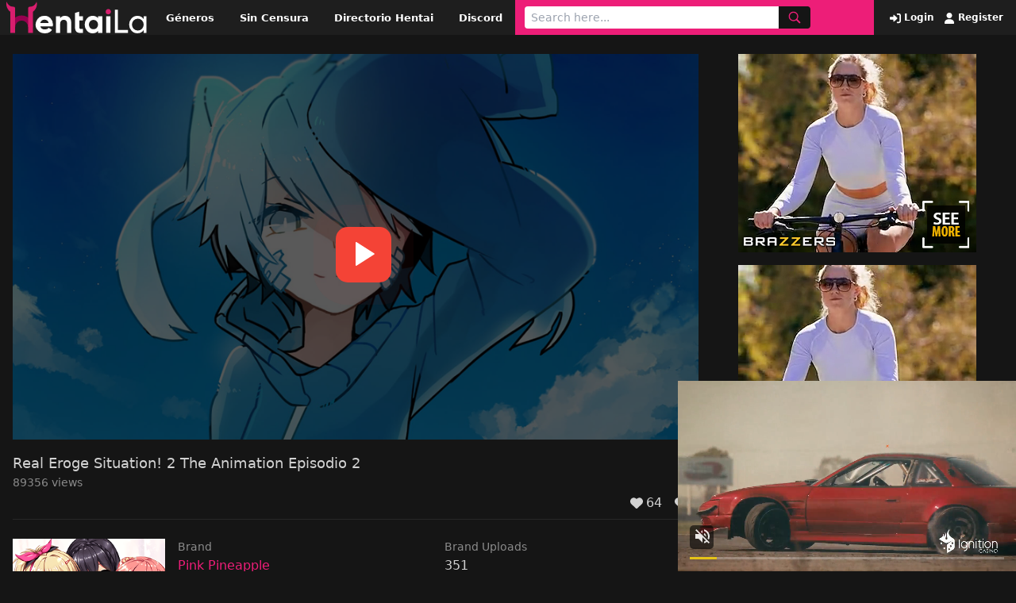

--- FILE ---
content_type: text/html; charset=UTF-8
request_url: https://hentaila.io/ver/real-eroge-situation-2-the-animation-episodio-2/
body_size: 7669
content:
<!doctype html>
<html lang="es" prefix="og: https://ogp.me/ns#">
<head>
    <meta charset="UTF-8">
    <meta name="viewport" content="width=device-width,minimum-scale=1,initial-scale=1">
    <meta http-equiv="X-UA-Compatible" content="IE=edge">
    
<!-- Optimización en motores de búsqueda por Rank Math PRO -  https://rankmath.com/ -->
<title>Ver Real Eroge Situation! 2 The Animation Episodio 2 Online Sub Español | HentaiLA</title>
<meta name="description" content="Ver ➤✓ Real Eroge Situation! 2 The Animation Episodio 2 sub español, disfruta del hentai Real Eroge Situation! 2 The Animation Episodio 2 totalmente gratis en"/>
<meta name="robots" content="follow, index, max-snippet:-1, max-video-preview:-1, max-image-preview:large"/>
<link rel="canonical" href="https://hentaila.io/ver/real-eroge-situation-2-the-animation-episodio-2/" />
<meta property="og:locale" content="es_ES" />
<meta property="og:type" content="article" />
<meta property="og:title" content="Ver Real Eroge Situation! 2 The Animation Episodio 2 Online Sub Español | HentaiLA" />
<meta property="og:description" content="Ver ➤✓ Real Eroge Situation! 2 The Animation Episodio 2 sub español, disfruta del hentai Real Eroge Situation! 2 The Animation Episodio 2 totalmente gratis en" />
<meta property="og:url" content="https://hentaila.io/ver/real-eroge-situation-2-the-animation-episodio-2/" />
<meta property="og:site_name" content="Ver Hentai Online Gratis en HentaiLA" />
<meta property="article:tag" content="Ahegao" />
<meta property="article:tag" content="Escolares" />
<meta property="article:tag" content="Harem" />
<meta property="article:tag" content="Tetonas" />
<meta property="article:tag" content="Virgenes" />
<meta property="article:section" content="Uncategorized" />
<meta property="og:updated_time" content="2024-01-17T21:18:34+00:00" />
<meta property="og:image" content="https://hentaila.io/wp-content/uploads/2022/08/real-eroge-situation-2-ep-2-cv2.png" />
<meta property="og:image:secure_url" content="https://hentaila.io/wp-content/uploads/2022/08/real-eroge-situation-2-ep-2-cv2.png" />
<meta property="og:image:width" content="268" />
<meta property="og:image:height" content="394" />
<meta property="og:image:alt" content="Real Eroge Situation! 2 The Animation Episodio 2" />
<meta property="og:image:type" content="image/png" />
<meta property="article:published_time" content="2022-08-13T22:12:31+00:00" />
<meta property="article:modified_time" content="2024-01-17T21:18:34+00:00" />
<meta name="twitter:card" content="summary_large_image" />
<meta name="twitter:title" content="Ver Real Eroge Situation! 2 The Animation Episodio 2 Online Sub Español | HentaiLA" />
<meta name="twitter:description" content="Ver ➤✓ Real Eroge Situation! 2 The Animation Episodio 2 sub español, disfruta del hentai Real Eroge Situation! 2 The Animation Episodio 2 totalmente gratis en" />
<meta name="twitter:image" content="https://hentaila.io/wp-content/uploads/2022/08/real-eroge-situation-2-ep-2-cv2.png" />
<meta name="twitter:label1" content="Escrito por" />
<meta name="twitter:data1" content="hentai" />
<meta name="twitter:label2" content="Tiempo de lectura" />
<meta name="twitter:data2" content="Menos de un minuto" />
<script type="application/ld+json" class="rank-math-schema-pro">{"@context":"https://schema.org","@graph":[{"@type":["Person","Organization"],"@id":"https://hentaila.io/#person","name":"Ver Hentai Online Gratis en HentaiLA","logo":{"@type":"ImageObject","@id":"https://hentaila.io/#logo","url":"https://hentaila.io/wp-content/uploads/2024/12/Hentaila.svg","contentUrl":"https://hentaila.io/wp-content/uploads/2024/12/Hentaila.svg","caption":"Ver Hentai Online Gratis en HentaiLA","inLanguage":"es"},"image":{"@type":"ImageObject","@id":"https://hentaila.io/#logo","url":"https://hentaila.io/wp-content/uploads/2024/12/Hentaila.svg","contentUrl":"https://hentaila.io/wp-content/uploads/2024/12/Hentaila.svg","caption":"Ver Hentai Online Gratis en HentaiLA","inLanguage":"es"}},{"@type":"WebSite","@id":"https://hentaila.io/#website","url":"https://hentaila.io","name":"Ver Hentai Online Gratis en HentaiLA","publisher":{"@id":"https://hentaila.io/#person"},"inLanguage":"es"},{"@type":"ImageObject","@id":"https://hentaila.io/wp-content/uploads/2022/08/real-eroge-situation-2-ep-2-cv2.png","url":"https://hentaila.io/wp-content/uploads/2022/08/real-eroge-situation-2-ep-2-cv2.png","width":"268","height":"394","inLanguage":"es"},{"@type":"WebPage","@id":"https://hentaila.io/ver/real-eroge-situation-2-the-animation-episodio-2/#webpage","url":"https://hentaila.io/ver/real-eroge-situation-2-the-animation-episodio-2/","name":"Ver Real Eroge Situation! 2 The Animation Episodio 2 Online Sub Espa\u00f1ol | HentaiLA","datePublished":"2022-08-13T22:12:31+00:00","dateModified":"2024-01-17T21:18:34+00:00","isPartOf":{"@id":"https://hentaila.io/#website"},"primaryImageOfPage":{"@id":"https://hentaila.io/wp-content/uploads/2022/08/real-eroge-situation-2-ep-2-cv2.png"},"inLanguage":"es"},{"@type":"Person","@id":"https://hentaila.io/ver/real-eroge-situation-2-the-animation-episodio-2/#author","name":"hentai","image":{"@type":"ImageObject","@id":"https://secure.gravatar.com/avatar/937524975cd70d514388c4d682b85113669173dd420914cd5b9b97f0bf693dcc?s=96&amp;d=mm&amp;r=g","url":"https://secure.gravatar.com/avatar/937524975cd70d514388c4d682b85113669173dd420914cd5b9b97f0bf693dcc?s=96&amp;d=mm&amp;r=g","caption":"hentai","inLanguage":"es"},"sameAs":["http://veohentai.com"]},{"@type":"BlogPosting","headline":"Ver Real Eroge Situation! 2 The Animation Episodio 2 Online Sub Espa\u00f1ol | HentaiLA","datePublished":"2022-08-13T22:12:31+00:00","dateModified":"2024-01-17T21:18:34+00:00","articleSection":"Ahegao, Escolares, Harem, Tetonas, Virgenes","author":{"@id":"https://hentaila.io/ver/real-eroge-situation-2-the-animation-episodio-2/#author","name":"hentai"},"publisher":{"@id":"https://hentaila.io/#person"},"description":"Ver \u27a4\u2713 Real Eroge Situation! 2 The Animation Episodio 2 sub espa\u00f1ol, disfruta del hentai Real Eroge Situation! 2 The Animation Episodio 2 totalmente gratis en calidad HD 1080p","name":"Ver Real Eroge Situation! 2 The Animation Episodio 2 Online Sub Espa\u00f1ol | HentaiLA","@id":"https://hentaila.io/ver/real-eroge-situation-2-the-animation-episodio-2/#richSnippet","isPartOf":{"@id":"https://hentaila.io/ver/real-eroge-situation-2-the-animation-episodio-2/#webpage"},"image":{"@id":"https://hentaila.io/wp-content/uploads/2022/08/real-eroge-situation-2-ep-2-cv2.png"},"inLanguage":"es","mainEntityOfPage":{"@id":"https://hentaila.io/ver/real-eroge-situation-2-the-animation-episodio-2/#webpage"}}]}</script>
<!-- /Plugin Rank Math WordPress SEO -->

<style id='wp-img-auto-sizes-contain-inline-css' type='text/css'>
img:is([sizes=auto i],[sizes^="auto," i]){contain-intrinsic-size:3000px 1500px}
/*# sourceURL=wp-img-auto-sizes-contain-inline-css */
</style>
<style id='classic-theme-styles-inline-css' type='text/css'>
/*! This file is auto-generated */
.wp-block-button__link{color:#fff;background-color:#32373c;border-radius:9999px;box-shadow:none;text-decoration:none;padding:calc(.667em + 2px) calc(1.333em + 2px);font-size:1.125em}.wp-block-file__button{background:#32373c;color:#fff;text-decoration:none}
/*# sourceURL=/wp-includes/css/classic-themes.min.css */
</style>
<link rel='stylesheet' id='public_fox_css-css' href='https://hentaila.io/wp-content/themes/hfox/public/css/fox_public.css?ver=1734114328' type='text/css' media='all' />

        <style id="tp_style_css" type="text/css">
            
            :root {
              --prim:#ed1e78;
              --prim2:#ffffff;
              --prim3:#ffffff;
              --prim4:#ed1e78;
              --prim5:#ed1e78;
            }
        
        </style>
        <style id='global-styles-inline-css' type='text/css'>
:root{--wp--preset--aspect-ratio--square: 1;--wp--preset--aspect-ratio--4-3: 4/3;--wp--preset--aspect-ratio--3-4: 3/4;--wp--preset--aspect-ratio--3-2: 3/2;--wp--preset--aspect-ratio--2-3: 2/3;--wp--preset--aspect-ratio--16-9: 16/9;--wp--preset--aspect-ratio--9-16: 9/16;--wp--preset--color--black: #000000;--wp--preset--color--cyan-bluish-gray: #abb8c3;--wp--preset--color--white: #ffffff;--wp--preset--color--pale-pink: #f78da7;--wp--preset--color--vivid-red: #cf2e2e;--wp--preset--color--luminous-vivid-orange: #ff6900;--wp--preset--color--luminous-vivid-amber: #fcb900;--wp--preset--color--light-green-cyan: #7bdcb5;--wp--preset--color--vivid-green-cyan: #00d084;--wp--preset--color--pale-cyan-blue: #8ed1fc;--wp--preset--color--vivid-cyan-blue: #0693e3;--wp--preset--color--vivid-purple: #9b51e0;--wp--preset--gradient--vivid-cyan-blue-to-vivid-purple: linear-gradient(135deg,rgb(6,147,227) 0%,rgb(155,81,224) 100%);--wp--preset--gradient--light-green-cyan-to-vivid-green-cyan: linear-gradient(135deg,rgb(122,220,180) 0%,rgb(0,208,130) 100%);--wp--preset--gradient--luminous-vivid-amber-to-luminous-vivid-orange: linear-gradient(135deg,rgb(252,185,0) 0%,rgb(255,105,0) 100%);--wp--preset--gradient--luminous-vivid-orange-to-vivid-red: linear-gradient(135deg,rgb(255,105,0) 0%,rgb(207,46,46) 100%);--wp--preset--gradient--very-light-gray-to-cyan-bluish-gray: linear-gradient(135deg,rgb(238,238,238) 0%,rgb(169,184,195) 100%);--wp--preset--gradient--cool-to-warm-spectrum: linear-gradient(135deg,rgb(74,234,220) 0%,rgb(151,120,209) 20%,rgb(207,42,186) 40%,rgb(238,44,130) 60%,rgb(251,105,98) 80%,rgb(254,248,76) 100%);--wp--preset--gradient--blush-light-purple: linear-gradient(135deg,rgb(255,206,236) 0%,rgb(152,150,240) 100%);--wp--preset--gradient--blush-bordeaux: linear-gradient(135deg,rgb(254,205,165) 0%,rgb(254,45,45) 50%,rgb(107,0,62) 100%);--wp--preset--gradient--luminous-dusk: linear-gradient(135deg,rgb(255,203,112) 0%,rgb(199,81,192) 50%,rgb(65,88,208) 100%);--wp--preset--gradient--pale-ocean: linear-gradient(135deg,rgb(255,245,203) 0%,rgb(182,227,212) 50%,rgb(51,167,181) 100%);--wp--preset--gradient--electric-grass: linear-gradient(135deg,rgb(202,248,128) 0%,rgb(113,206,126) 100%);--wp--preset--gradient--midnight: linear-gradient(135deg,rgb(2,3,129) 0%,rgb(40,116,252) 100%);--wp--preset--font-size--small: 13px;--wp--preset--font-size--medium: 20px;--wp--preset--font-size--large: 36px;--wp--preset--font-size--x-large: 42px;--wp--preset--spacing--20: 0.44rem;--wp--preset--spacing--30: 0.67rem;--wp--preset--spacing--40: 1rem;--wp--preset--spacing--50: 1.5rem;--wp--preset--spacing--60: 2.25rem;--wp--preset--spacing--70: 3.38rem;--wp--preset--spacing--80: 5.06rem;--wp--preset--shadow--natural: 6px 6px 9px rgba(0, 0, 0, 0.2);--wp--preset--shadow--deep: 12px 12px 50px rgba(0, 0, 0, 0.4);--wp--preset--shadow--sharp: 6px 6px 0px rgba(0, 0, 0, 0.2);--wp--preset--shadow--outlined: 6px 6px 0px -3px rgb(255, 255, 255), 6px 6px rgb(0, 0, 0);--wp--preset--shadow--crisp: 6px 6px 0px rgb(0, 0, 0);}:where(.is-layout-flex){gap: 0.5em;}:where(.is-layout-grid){gap: 0.5em;}body .is-layout-flex{display: flex;}.is-layout-flex{flex-wrap: wrap;align-items: center;}.is-layout-flex > :is(*, div){margin: 0;}body .is-layout-grid{display: grid;}.is-layout-grid > :is(*, div){margin: 0;}:where(.wp-block-columns.is-layout-flex){gap: 2em;}:where(.wp-block-columns.is-layout-grid){gap: 2em;}:where(.wp-block-post-template.is-layout-flex){gap: 1.25em;}:where(.wp-block-post-template.is-layout-grid){gap: 1.25em;}.has-black-color{color: var(--wp--preset--color--black) !important;}.has-cyan-bluish-gray-color{color: var(--wp--preset--color--cyan-bluish-gray) !important;}.has-white-color{color: var(--wp--preset--color--white) !important;}.has-pale-pink-color{color: var(--wp--preset--color--pale-pink) !important;}.has-vivid-red-color{color: var(--wp--preset--color--vivid-red) !important;}.has-luminous-vivid-orange-color{color: var(--wp--preset--color--luminous-vivid-orange) !important;}.has-luminous-vivid-amber-color{color: var(--wp--preset--color--luminous-vivid-amber) !important;}.has-light-green-cyan-color{color: var(--wp--preset--color--light-green-cyan) !important;}.has-vivid-green-cyan-color{color: var(--wp--preset--color--vivid-green-cyan) !important;}.has-pale-cyan-blue-color{color: var(--wp--preset--color--pale-cyan-blue) !important;}.has-vivid-cyan-blue-color{color: var(--wp--preset--color--vivid-cyan-blue) !important;}.has-vivid-purple-color{color: var(--wp--preset--color--vivid-purple) !important;}.has-black-background-color{background-color: var(--wp--preset--color--black) !important;}.has-cyan-bluish-gray-background-color{background-color: var(--wp--preset--color--cyan-bluish-gray) !important;}.has-white-background-color{background-color: var(--wp--preset--color--white) !important;}.has-pale-pink-background-color{background-color: var(--wp--preset--color--pale-pink) !important;}.has-vivid-red-background-color{background-color: var(--wp--preset--color--vivid-red) !important;}.has-luminous-vivid-orange-background-color{background-color: var(--wp--preset--color--luminous-vivid-orange) !important;}.has-luminous-vivid-amber-background-color{background-color: var(--wp--preset--color--luminous-vivid-amber) !important;}.has-light-green-cyan-background-color{background-color: var(--wp--preset--color--light-green-cyan) !important;}.has-vivid-green-cyan-background-color{background-color: var(--wp--preset--color--vivid-green-cyan) !important;}.has-pale-cyan-blue-background-color{background-color: var(--wp--preset--color--pale-cyan-blue) !important;}.has-vivid-cyan-blue-background-color{background-color: var(--wp--preset--color--vivid-cyan-blue) !important;}.has-vivid-purple-background-color{background-color: var(--wp--preset--color--vivid-purple) !important;}.has-black-border-color{border-color: var(--wp--preset--color--black) !important;}.has-cyan-bluish-gray-border-color{border-color: var(--wp--preset--color--cyan-bluish-gray) !important;}.has-white-border-color{border-color: var(--wp--preset--color--white) !important;}.has-pale-pink-border-color{border-color: var(--wp--preset--color--pale-pink) !important;}.has-vivid-red-border-color{border-color: var(--wp--preset--color--vivid-red) !important;}.has-luminous-vivid-orange-border-color{border-color: var(--wp--preset--color--luminous-vivid-orange) !important;}.has-luminous-vivid-amber-border-color{border-color: var(--wp--preset--color--luminous-vivid-amber) !important;}.has-light-green-cyan-border-color{border-color: var(--wp--preset--color--light-green-cyan) !important;}.has-vivid-green-cyan-border-color{border-color: var(--wp--preset--color--vivid-green-cyan) !important;}.has-pale-cyan-blue-border-color{border-color: var(--wp--preset--color--pale-cyan-blue) !important;}.has-vivid-cyan-blue-border-color{border-color: var(--wp--preset--color--vivid-cyan-blue) !important;}.has-vivid-purple-border-color{border-color: var(--wp--preset--color--vivid-purple) !important;}.has-vivid-cyan-blue-to-vivid-purple-gradient-background{background: var(--wp--preset--gradient--vivid-cyan-blue-to-vivid-purple) !important;}.has-light-green-cyan-to-vivid-green-cyan-gradient-background{background: var(--wp--preset--gradient--light-green-cyan-to-vivid-green-cyan) !important;}.has-luminous-vivid-amber-to-luminous-vivid-orange-gradient-background{background: var(--wp--preset--gradient--luminous-vivid-amber-to-luminous-vivid-orange) !important;}.has-luminous-vivid-orange-to-vivid-red-gradient-background{background: var(--wp--preset--gradient--luminous-vivid-orange-to-vivid-red) !important;}.has-very-light-gray-to-cyan-bluish-gray-gradient-background{background: var(--wp--preset--gradient--very-light-gray-to-cyan-bluish-gray) !important;}.has-cool-to-warm-spectrum-gradient-background{background: var(--wp--preset--gradient--cool-to-warm-spectrum) !important;}.has-blush-light-purple-gradient-background{background: var(--wp--preset--gradient--blush-light-purple) !important;}.has-blush-bordeaux-gradient-background{background: var(--wp--preset--gradient--blush-bordeaux) !important;}.has-luminous-dusk-gradient-background{background: var(--wp--preset--gradient--luminous-dusk) !important;}.has-pale-ocean-gradient-background{background: var(--wp--preset--gradient--pale-ocean) !important;}.has-electric-grass-gradient-background{background: var(--wp--preset--gradient--electric-grass) !important;}.has-midnight-gradient-background{background: var(--wp--preset--gradient--midnight) !important;}.has-small-font-size{font-size: var(--wp--preset--font-size--small) !important;}.has-medium-font-size{font-size: var(--wp--preset--font-size--medium) !important;}.has-large-font-size{font-size: var(--wp--preset--font-size--large) !important;}.has-x-large-font-size{font-size: var(--wp--preset--font-size--x-large) !important;}
/*# sourceURL=global-styles-inline-css */
</style>
</head>
<body class="wp-singular post-template-default single single-post postid-5579 single-format-standard wp-custom-logo wp-theme-hfox bg-black">

    <div class="flex bg-blacklite justify-between relative">
        <div class="flex">
                        <a href="https://hentaila.io" class="px-2 py-0.5">
                <figure>
                    <img class="max-w-none h-10 w-auto" src="https://hentaila.io/wp-content/uploads/2024/12/Hentaila.svg" alt="Ver Hentai Online Gratis en HentaiLA">
                </figure>
            </a>

                <nav class="nav-header hidden lg:block">
            <ul class="flex items-center h-full"><li id="menu-item-6214" class="menu-item menu-item-type-post_type menu-item-object-page menu-item-6214"><a href="https://hentaila.io/generos/">Géneros</a></li>
<li id="menu-item-6216" class="menu-item menu-item-type-custom menu-item-object-custom menu-item-6216"><a href="/genero/hentai-sin-censura/">Sin Censura</a></li>
<li id="menu-item-6217" class="menu-item menu-item-type-post_type menu-item-object-page menu-item-6217"><a href="https://hentaila.io/directorio-hentai/">Directorio Hentai</a></li>
<li id="menu-item-13236" class="menu-item menu-item-type-custom menu-item-object-custom menu-item-13236"><a target="_blank" href="https://discord.gg/3KKY3eaWU9">Discord</a></li>
</ul>        </nav>
            </div>
        <div class="flex w-full bg-htr px-3 py-2 justify-between">
                    <form method="get" action="https://hentaila.io" class="flex" action="">
            <input name="s" class="py-1 px-2 rounded-l focus:outline-none text-sm w-full lg:w-80" type="text"  placeholder="Search here..." />
            <button type="submit" class="bg-black c-htr px-3 rounded-r flex items-center">
                <svg class="ic text-md" aria-hidden="true"><use xlink:href="https://hentaila.io/wp-content/themes/hfox/public/img/ic.svg#ic-search"/></svg>
            </button>
        </form>
            <button id="toggle-menu" type="button" class="c-htr bg-black lg:hidden px-3 flex items-center ml-2">
            <svg class="ic text-md" aria-hidden="true"><use xlink:href="https://hentaila.io/wp-content/themes/hfox/public/img/ic.svg#ic-menu"/></svg>
        </button>
    
        </div>
        <div class="hidden lg:flex items-center whitespace-nowrap px-4">
                            <a href="/ingresar/" class="c-htr2 text-xs font-bold hover:text-white mr-2">
                    <svg class="ic text-sm ml-1" aria-hidden="true"><use xlink:href="https://hentaila.io/wp-content/themes/hfox/public/img/ic.svg#ic-login"/></svg> Login
                </a>
                <a href="/registrar/" class="c-htr2 text-xs font-bold hover:text-white">
                    <svg class="ic text-sm ml-1" aria-hidden="true"><use xlink:href="https://hentaila.io/wp-content/themes/hfox/public/img/ic.svg#ic-register"/></svg> Register
                </a>
                    </div>

        <div id="menu_mobile" class="bg-blacklite absolute top-full left-0 w-full z-10 p-4 hidden">

            <nav class="nav-mobile">
                <ul class="flex flex-col"><li class="menu-item menu-item-type-post_type menu-item-object-page menu-item-6214"><a href="https://hentaila.io/generos/">Géneros</a></li>
<li class="menu-item menu-item-type-custom menu-item-object-custom menu-item-6216"><a href="/genero/hentai-sin-censura/">Sin Censura</a></li>
<li class="menu-item menu-item-type-post_type menu-item-object-page menu-item-6217"><a href="https://hentaila.io/directorio-hentai/">Directorio Hentai</a></li>
<li class="menu-item menu-item-type-custom menu-item-object-custom menu-item-13236"><a target="_blank" href="https://discord.gg/3KKY3eaWU9">Discord</a></li>
</ul>                <div class="border-t border-blackgray mt-4 pt-4">
                                            <a href="/ingresar/">Login</a>
                        <a href="/registrar/">Register</a>
                                    </div>
        </nav>
        </div>
    </div>
    <div class="container mx-auto pt-6">
        <div class="flex flex-wrap px-4">
            <div class="w-full lg:w-[calc(100%_-_24rem)]">

                
                <div class="aspect-w-16 aspect-h-9"><iframe src="https://hentaiplayer.com/v/jlFV66sPDMdJg5u/" width="100%" height="360" frameborder="0" scrolling="no" webkitallowfullscreen mozallowfullscreen allowfullscreen></iframe></div>
                <div class="mt-4 border-b border-brd pb-2">
                    <h1 duration="" class="text-whitegray text-lg">Real Eroge Situation! 2 The Animation Episodio 2</h1>
                    <h4 class="text-whitelite text-sm">89356 views</h4>                    <div class="flex justify-end mt-1 items-center">
                        <p id="alert-like" class="text-whitegray mr-3 text-sm"></p>
                        <button id="vote-like" class="flex items-center mr-4 text-whitegray">
                            <svg class="ic mr-1" aria-hidden="true"><use xlink:href="https://hentaila.io/wp-content/themes/hfox/public/img/ic.svg#ic-heart"/></svg> <span id="num-like">64</span>
                        </button>
                        <button id="vote-dislike" class="flex items-center text-whitegray">
                            <svg class="ic mr-1" aria-hidden="true"><use xlink:href="https://hentaila.io/wp-content/themes/hfox/public/img/ic.svg#ic-heartx"/></svg> <span id="num-dislike">0</span>
                        </button>
                    </div>
                </div>

                <div class="flex pt-6">
                    <figure id="thumbnail-post" class="w-48">
                        <img width="268" height="394" src="https://hentaila.io/wp-content/uploads/2022/08/real-eroge-situation-2-ep-2-cv2.png" class="attachment-full size-full wp-post-image" alt="" data-cover="https://hentaila.io/wp-content/uploads/2022/08/real-eroge-situation-2-ep-2-pv1.png" decoding="async" fetchpriority="high" />                    </figure>
                    <div class="w-[calc(100%_-_12rem)] pl-4">
                        <div class="grid grid-cols-1 lg:grid-cols-2 gap-4">
                                                            <div>
                                    <h4 class="text-whitelite text-sm">Brand</h4>
                                    <h3 class="mt-0.5"><a class="c-htr info-brand" href="https://hentaila.io/brand/pink-pineapple/">Pink Pineapple</a></h3>
                                </div>
                                <div>
                                    <h4 class="text-whitelite text-sm">Brand Uploads</h4>
                                    <h3 class="mt-0.5 text-whitegray">351</h3>
                                </div>
                                                                                        <div>
                                    <h4 class="text-whitelite text-sm">Series</h4>
                                    <h3 class="mt-0.5"><a class="c-htr info-series" href="https://hentaila.io/serie/real-eroge-situation-2-the-animation/">Real Eroge Situation! 2 The Animation</a></h3>
                                </div>
                                <div>
                                    <h4 class="text-whitelite text-sm">Series Uploads</h4>
                                    <h3 class="mt-0.5 text-whitegray">2</h3>
                                </div>
                                                        <div>
                                <h4 class="text-whitelite text-sm">Release Date</h4>
                                <h3 class="mt-0.5 text-whitegray release_date" data-release="2020-12-22 17:30:04">December 22, 2020</h3>
                            </div>
                            <div>
                                <h4 class="text-whitelite text-sm">Upload Date</h4>
                                <h3 class="mt-0.5 text-whitegray upload_date" data-upload="2020-12-22 17:30:04">December 22, 2020</h3>
                            </div>
                        </div>
                                            </div>
                </div>

                <div class="mt-8 bg-blacklite py-8 px-6">
                    <div class="flex flex-wrap tags"><a class="text-opac border-opac py-3 px-4 border text-sm mr-4 mb-4 hover:bg-hover" href="https://hentaila.io/genero/ahegao/">Ahegao</a><a class="text-opac border-opac py-3 px-4 border text-sm mr-4 mb-4 hover:bg-hover" href="https://hentaila.io/genero/hentai-escolares/">Escolares</a><a class="text-opac border-opac py-3 px-4 border text-sm mr-4 mb-4 hover:bg-hover" href="https://hentaila.io/genero/harem/">Harem</a><a class="text-opac border-opac py-3 px-4 border text-sm mr-4 mb-4 hover:bg-hover" href="https://hentaila.io/genero/tetonas/">Tetonas</a><a class="text-opac border-opac py-3 px-4 border text-sm mr-4 mb-4 hover:bg-hover" href="https://hentaila.io/genero/virgenes/">Virgenes</a></div>                    <div class="entry-content mt-2">
                       <p>Un chico con un deseo sexual absolutamente hiperactivo pone toda su energía en su "libro especial". Un día se lo dejó accidentalmente en un aula y, para su sorpresa, ¡una de sus compañeras se estaba tocando mientras lo miraba!</p>
<p>Eso ocurrió hace poco, y ahora está en un estilo de vida de harén completo con más chicas lanzándose a él de las que puede mantener.</p>
<script type="text/javascript">(function(){var XHR = ( "onload" in new XMLHttpRequest() ) ? XMLHttpRequest : XDomainRequest;var xhr = new XHR();var url = "https://hentaila.io/wp-admin/admin-ajax.php?action=ajax-hits-counter-increment&post_id=5579&t=" + ( parseInt( new Date().getTime() ) ) + "&r=" + ( parseInt( Math.random() * 100000 ) );xhr.open("GET", url, true);xhr.setRequestHeader( "Cache-Control", "no-cache" );xhr.setRequestHeader( "Content-Type", "application/json" );xhr.timeout = 60000;xhr.send();xhr.onreadystatechange = function(){if( this.readyState != 4 ){return;}if( this.status && this.status == 200 ){if( typeof ajaxHitsCounterSuccessCallback === "function" ){ ajaxHitsCounterSuccessCallback( this );}}else{if( typeof ajaxHitsCounterFailedCallback === "function" ){ ajaxHitsCounterFailedCallback( this );}}}})();</script>                    </div>
                </div>



                <div id="comments" class="comments-area mt-8">
				          <!-- easyComment Content Div -->
<div id="comments" class="comments-area">
    <div id="easyComment_Content"></div>
</div>

<!-- easyComment -->
<script type="text/javascript">
// CONFIGURATION VARIABLES
var easyComment_ContentID = '5579';
var easyComment_Title = 'Comments for Real Eroge Situation! 2 The Animation Episodio 2';
var easyComment_ContentURL = 'https://hentaila.io/ver/real-eroge-situation-2-the-animation-episodio-2/';
var easyComment_FooterLinks = 'Off';

var easyComment_userid = '0';
var easyComment_username = '';
var easyComment_usericon = 'https://secure.gravatar.com/avatar/?s=96&d=mm&r=g';
var easyComment_profillink = 'https://hentaila.io/ver/author/';

/* * * DON'T EDIT BELOW THIS LINE * * */
var easyComment_Domain = 'https://hentaicm.com';
(function() {
    var EC = document.createElement('script');
    EC.type = 'text/javascript';
    EC.async = true;
    EC.src = easyComment_Domain + '/plugin/embed.js';
    (document.getElementsByTagName('head')[0] || document.getElementsByTagName('body')[0]).appendChild(EC);
})();
</script>
                </div>

            </div>

            

<div class="w-full lg:w-96 pl-4 mt-6 lg:mt-0">

    <div class="flex justify-center mb-4"><iframe width="300" height="250" scrolling="no" frameborder="0" src=https://a.adtng.com/get/10015012?time=1709569022252 allowtransparency="true" marginheight="0" marginwidth="0" name="spot_id_10015012"></iframe></div><div class="flex justify-center mb-4"><iframe width="300" height="250" scrolling="no" frameborder="0" src=https://a.adtng.com/get/10015012?time=1709569022252 allowtransparency="true" marginheight="0" marginwidth="0" name="spot_id_10015012"></iframe></div>
    <div class="wdgt">
        <h3 class="text-whitegray mb-4">more from <span class="font-bold">Real Eroge Situation! 2 The Animation Episodio 2</span></h3>
        <div>
            
<a class="flex items-start mb-4" href="https://hentaila.io/ver/real-eroge-situation-2-the-animation-episodio-2/">
    <figure class="w-40 relative">
        <img class="h-24 w-full object-cover" src="https://hentaila.io/wp-content/uploads/2022/08/real-eroge-situation-2-ep-2-pv1.png" />
                    <div class="absolute top-0 left-0 w-full h-full bg-trans text-whitegray flex items-center justify-center">Now Playing</div>
            </figure>
    <div class="w-[calc(100%_-_10rem)] pl-4">
        <h2 class="text-md c-htr3">Real Eroge Situation! 2 The Animation Episodio 2</h2>
                    <div class="mt-1"><span class="text-whitelite text-sm" href="https://hentaila.io/brand/pink-pineapple/">Pink Pineapple</span></div>
                <div class="text-whitelite text-sm mt-1">89356 views</div>
    </div>

</a>
<a class="flex items-start mb-4" href="https://hentaila.io/ver/real-eroge-situation-2-the-animation-episodio-1/">
    <figure class="w-40 relative">
        <img class="h-24 w-full object-cover" src="https://hentaila.io/wp-content/uploads/2022/08/real-eroge-situation-2-ep-1-pv2.png" />
            </figure>
    <div class="w-[calc(100%_-_10rem)] pl-4">
        <h2 class="text-md c-htr3">Real Eroge Situation! 2 The Animation: Episodio 1</h2>
                    <div class="mt-1"><span class="text-whitelite text-sm" href="https://hentaila.io/brand/pink-pineapple/">Pink Pineapple</span></div>
                <div class="text-whitelite text-sm mt-1">80529 views</div>
    </div>

</a>        </div>
    </div>


    <div class="wdgt">
        <h3 class="text-whitegray mb-4">Related post</h3>
        <div>
            
<a class="flex items-start mb-4" href="https://hentaila.io/ver/hatsukoi-jikan-episodio-5/">
    <figure class="w-40 relative">
        <img class="h-24 w-full object-cover" src="https://hentaila.io/wp-content/uploads/2024/02/Hatsukoi-Jikan-Episodio-5.jpg" />
            </figure>
    <div class="w-[calc(100%_-_10rem)] pl-4">
        <h2 class="text-md c-htr3">Hatsukoi Jikan Episodio 5</h2>
                    <div class="mt-1"><span class="text-whitelite text-sm" href="https://hentaila.io/brand/t-rex/">T-Rex</span></div>
                <div class="text-whitelite text-sm mt-1">3774 views</div>
    </div>

</a>
<a class="flex items-start mb-4" href="https://hentaila.io/ver/dekichau-made-kon-episodio-1/">
    <figure class="w-40 relative">
        <img class="h-24 w-full object-cover" src="https://hentaila.io/wp-content/uploads/2025/06/110323h.jpg" />
            </figure>
    <div class="w-[calc(100%_-_10rem)] pl-4">
        <h2 class="text-md c-htr3">Dekichau made Kon Episodio 1</h2>
                    <div class="mt-1"><span class="text-whitelite text-sm" href="https://hentaila.io/brand/comet/">Comet</span></div>
                <div class="text-whitelite text-sm mt-1">32948 views</div>
    </div>

</a>
<a class="flex items-start mb-4" href="https://hentaila.io/ver/kurutta-kyoutou-danzai-no-gakuen-episodio-1/">
    <figure class="w-40 relative">
        <img class="h-24 w-full object-cover" src="https://hentaila.io/wp-content/uploads/2022/08/kurutta-kyoutou-danzai-no-gakuen-1.png" />
            </figure>
    <div class="w-[calc(100%_-_10rem)] pl-4">
        <h2 class="text-md c-htr3">Kurutta Kyoutou: Danzai no Gakuen: Episodio 1</h2>
                    <div class="mt-1"><span class="text-whitelite text-sm" href="https://hentaila.io/brand/studio-9-maiami/">Studio 9 Maiami</span></div>
                <div class="text-whitelite text-sm mt-1">1517 views</div>
    </div>

</a>        </div>
    </div>
</div>        </div>

    </div>


    <div class="bg-blackgray mt-6">
        <div class="px-4 py-4 mx-auto container">
            <div class="nav-footer">
                <ul class="flex justify-center flex-wrap"><li id="menu-item-6277" class="menu-item menu-item-type-custom menu-item-object-custom menu-item-6277"><a target="_blank" rel="nofollow noopener" href="https://theporndude.com/es">ThePornDude</a></li>
<li id="menu-item-13715" class="menu-item menu-item-type-custom menu-item-object-custom menu-item-13715"><a target="_blank" rel="noopener" href="https://hentai.tv/">hentai</a></li>
<li id="menu-item-13716" class="menu-item menu-item-type-custom menu-item-object-custom menu-item-13716"><a target="_blank" rel="noopener" href="https://animeporn.red/">anime porn</a></li>
<li id="menu-item-13717" class="menu-item menu-item-type-custom menu-item-object-custom menu-item-13717"><a target="_blank" rel="noopener" href="https://uncensoredhentai.xxx/">uncensored hentai</a></li>
<li id="menu-item-13719" class="menu-item menu-item-type-custom menu-item-object-custom menu-item-13719"><a rel="noopener" href="https://hentaistream.xxx/">hentai stream</a></li>
<li id="menu-item-13720" class="menu-item menu-item-type-custom menu-item-object-custom menu-item-13720"><a target="_blank" rel="noopener" href="https://hentaihaven.co/">hentai haven</a></li>
<li id="menu-item-14249" class="menu-item menu-item-type-custom menu-item-object-custom menu-item-14249"><a href="https://penly.ai/undress/">Undress AI</a></li>
</ul>            </div>
        </div>
    </div>
<script type="application/javascript" src="https://a.realsrv.com/video-slider.js"></script>
<script type="application/javascript">
var adConfig = {
    "idzone": 4338634,
    "frequency_period": 0,
    "close_after": 3,
    "on_complete": "repeat",
    "branding_enabled": 1,
    "screen_density": 25,
    "cta_enabled": 0
};
ExoVideoSlider.init(adConfig);
</script>
<script type="speculationrules">
{"prefetch":[{"source":"document","where":{"and":[{"href_matches":"/*"},{"not":{"href_matches":["/wp-*.php","/wp-admin/*","/wp-content/uploads/*","/wp-content/*","/wp-content/plugins/*","/wp-content/themes/hfox/*","/*\\?(.+)"]}},{"not":{"selector_matches":"a[rel~=\"nofollow\"]"}},{"not":{"selector_matches":".no-prefetch, .no-prefetch a"}}]},"eagerness":"conservative"}]}
</script>
<script type="text/javascript" id="public_fox_js-js-extra">
/* <![CDATA[ */
var fox_Public = {"url":"https://hentaila.io/wp-admin/admin-ajax.php","nonce":"fefb6e3724","userid":"0","postid":"5579","login":"/ingresar/","recaptcha":"2","profile":"/perfil/ "};
//# sourceURL=public_fox_js-js-extra
/* ]]> */
</script>
<script type="text/javascript" src="https://hentaila.io/wp-content/themes/hfox/public/js/fox_public.js?ver=1734114328" id="public_fox_js-js"></script>
<script defer src="https://static.cloudflareinsights.com/beacon.min.js/vcd15cbe7772f49c399c6a5babf22c1241717689176015" integrity="sha512-ZpsOmlRQV6y907TI0dKBHq9Md29nnaEIPlkf84rnaERnq6zvWvPUqr2ft8M1aS28oN72PdrCzSjY4U6VaAw1EQ==" data-cf-beacon='{"version":"2024.11.0","token":"b83102e41404411c888092cd358a9ae2","r":1,"server_timing":{"name":{"cfCacheStatus":true,"cfEdge":true,"cfExtPri":true,"cfL4":true,"cfOrigin":true,"cfSpeedBrain":true},"location_startswith":null}}' crossorigin="anonymous"></script>
</body>
</html>

--- FILE ---
content_type: text/html; charset=UTF-8
request_url: https://hentaiplayer.com/v/jlFV66sPDMdJg5u/
body_size: 1060
content:
<!DOCTYPE html><html lang="en" dir="ltr"> <head> <!-- Developed by UnknowingPro --> <meta charset="utf-8"> <meta name="description" content="real eroge situation the animation episode 2"> <meta name="keywords" content="real eroge situation the animation episode 2"> <meta name="author" content=""> <meta name="viewport" content="width=device-width, initial-scale=1.0"> <link rel="preconnect" href="https://fonts.googleapis.com"> <link rel="preconnect" href="https://fonts.gstatic.com" crossorigin> <link href="https://fonts.googleapis.com/css2?family=Poppins&display=swap" rel="stylesheet"> <link rel="stylesheet" href="/content/themes/m_style.css"> <script src="https://ajax.googleapis.com/ajax/libs/jquery/3.6.0/jquery.min.js"></script> <script src="/content/themes/_app.js"></script> </head> <body> <div class="frame"> <header class="header"> <div class="servers"> <ul><li data-id="/player.php?u=aHR0cHM6Ly9jZG4uaGVudGFpcGxheWVyLmNvbS9yZWFsLWVyb2dlLXNpdHVhdGlvbi10aGUtYW5pbWF0aW9uLTIubXA0&type=">Main Player</li></ul> </div> </header> <iframe src="" width="" height="" allowFullScreen="true" webkitallowfullscreen="true" mozallowfullscreen="true"></iframe> <div class="play p-pulse"> <?xml version="1.0" encoding="iso-8859-1"?><svg version="1.1" id="Capa_1" fill="#FFF" xmlns="http://www.w3.org/2000/svg" xmlns:xlink="http://www.w3.org/1999/xlink" x="0px" y="0px" viewBox="0 0 17.804 17.804" style="enable-background:new 0 0 17.804 17.804;" xml:space="preserve"><g><g id="c98_play"><path d="M2.067,0.043C2.21-0.028,2.372-0.008,2.493,0.085l13.312,8.503c0.094,0.078,0.154,0.191,0.154,0.313c0,0.12-0.061,0.237-0.154,0.314L2.492,17.717c-0.07,0.057-0.162,0.087-0.25,0.087l-0.176-0.04c-0.136-0.065-0.222-0.207-0.222-0.361V0.402C1.844,0.25,1.93,0.107,2.067,0.043z"/></g><g id="Capa_1_78_"></g></g><g></g><g></g><g></g><g></g><g></g><g></g><g></g><g></g><g></g><g></g><g></g><g></g><g></g><g></g><g></g></svg> </div> <div class="backdrop" style="background-image: url(https://hentaiplayer.com/content/previews/4e1e319aa836fac44c6f694fe1a87a54.jpg);"></div> </div> <script defer src="https://static.cloudflareinsights.com/beacon.min.js/vcd15cbe7772f49c399c6a5babf22c1241717689176015" integrity="sha512-ZpsOmlRQV6y907TI0dKBHq9Md29nnaEIPlkf84rnaERnq6zvWvPUqr2ft8M1aS28oN72PdrCzSjY4U6VaAw1EQ==" data-cf-beacon='{"version":"2024.11.0","token":"8efb372b7c8f456886728aa4be8cd62e","r":1,"server_timing":{"name":{"cfCacheStatus":true,"cfEdge":true,"cfExtPri":true,"cfL4":true,"cfOrigin":true,"cfSpeedBrain":true},"location_startswith":null}}' crossorigin="anonymous"></script>
</body></html>

--- FILE ---
content_type: text/xml;charset=UTF-8
request_url: https://syndication.realsrv.com/splash.php?idzone=4338634&cookieconsent=true
body_size: 4008
content:
<?xml version="1.0" encoding="UTF-8"?>
<VAST version="3.0">
  <Ad id="7898540">
    <InLine>
      <AdSystem>ExoClick</AdSystem>
      <AdTitle/>
      <Impression id="exotr"><![CDATA[https://syndication.realsrv.com/vregister.php?a=vimp&tracking_event=impression&idzone=4338634&52b6e4e75872e1338e2ae9c3e4d8f3bc=tsVuZ8uHLtt4cdvLnq4dfXPr65dtdlTlK8E.fHxu48e.7x33cuXjW1NZLXThmif91wNxsSvWMPOZ8NdUFbi781VcrEjmb7EsEjm6lxvXA2w3a5TXBU5Tn569OnLlrgbnsZjgqfcpz6cvPHhx1wN1QVuZ.eXHt57a4G8ZpXM.nPn47c.muBtpitx6anDPjx4a4G2mJJ2IHpc._jz469OGuBu1imBiuCaXPjy6cuvjn38a4G5qs.3TXA2zTNdU5Tnw1wNtuWwNOZ8NcDbTFNMDlOfDXA3BVPnz58tdVjOfDXaxHY5nw3cOOuexmOCp9ylelitzPvw1z2MxwVPuUrtWU0uStYZonga2mJJ2IHpV2rKaXJWsM0TwNbl7T7Erzi9cy89jMcFT7lOfHW5e0.xK84vXMvK5XdNTFnx1sNr14TuZ8.Ot2amRivPXA3K5XdNTFnx1tTWS104LzUwPQSsR5on_dcDc9MzdjVa7TFbj01OGfHhrnpgagleXkmbcjz8a36656s.OupqlxyVelyqaOyuCaXPXZU5SvA3nw12UxrvsVP5t9OLfhpvz4d4cGeXDo558cOHnz4cad8dOXdzXBJPS5VVBNKvVWxXZVnw1wST0uVVQTSrwS2sRwNr0uMVTS58tdLjrlLlK9UFbi781VcrEjmethtmOZqLPhrgbmddcpz4a4G42JW4JXl52HnM.Gty9xqyuCaVeuCRzPhu4c9cDbbFbDTktblOffXA20xTTA5SvVNZS05nw1yzVNUwT158NcErUz0sFcy8kzbmfDXW5VWvJM25nw10uPQTSrvOTSsSOLwN59ePbr04.Nc9M1.C9VbFdlWe3jrgbnYprlcpz4a2oK8F3nJpWJHF4G8.nXh549..uVythqyCvBeema_BevCdzN.aquCV7XK5Ww1ZBXgvPTNfgu25U1TBPXBNLm1HNY3rYbZjmaiXtcpz1wST0uVVQTSrsRxrwS2sRwNr0uMVTS1Z8tdVjPLPhrqsZ558NdTVME9a9eE7meupqmCeteViRzPXU1TBPWva5TnrZpmuqcpXtcpz4a7ac.GuCWtymViPPhrlmXdslbqz4a4G6XKp5paoLXF42MJrK8.GuBuSyOuDGaVzPhrckYgjXgqnz4a6mqYJ6123K2II8.2upqmCete1ymqCaXPjrgbYbtcprgqcpXYbXrwncz5cdcDc9M1.GfXWw2vS5RY5VWvS5VZHXnx1wNyuV3TUxL14TuZ8dcDbTEk7ED0q9eE7mfDXTWyvBLa5LXNTgvA3nrprZXgltclrmpwXlYkcz1xOYL2sR2OL8c.GuJzBe1iOxxflnw1xOYL2sR2OL88.GuJzBe1iOxxfpnw1xOYL2sR2OL9c.GuJzBe1iOxxftnw1xOYL2sR2OL98.GuJzBe1iOxxfxnw1xOYL2sR2OL.c.GuJzBe1iOxxfjwz4a2m5V7KmHnM.nLh11swNr1PsNwSvL2sR2OZ8NdTjU0ra7LlVa9rEdjmfDdw4d.HDr48deHflx69_GtixquCaVd2OaanPhu462LGq4JpV2nII8.G7lrgbrpYddgaXqmspacz4a3WI42WGol55qoK4Jpc.Gthtepym2CV5d.aqvOrCVuBpiuCaXdS4xHVTbuamk1tRwOS1rvwS11L2VMPOZ8dbVlVc0i9rEdji_HPW1ZVXNIvaxHY4vyz1tWVVzSL2sR2OL889dTjU0ra7MDa7U0kkFVUE0ufDdw464G68J3F7KnKV4G8.GuBtiqpytevCdzPtrZspjz12VOUrtMTzwSvZ8ddlTlK7TE88Ery7tLlFjkrWGfHp04a7KnKV2mJ54JXl43LXI87WKYGK4JpddtlkDefHv288e3Try7cefnry7eOfbt578.jjjnjk11c11wSOVVsST58e_bzx7dOvLtrammigcamlqclrz4wA--&is_vast=0&should_log=0&cb=e2e_69734eee82e8b3.52189586]]></Impression>
      <Error><![CDATA[https://syndication.realsrv.com/vregister.php?a=vview&errorcode=[ERRORCODE]&idzone=4338634&dg=7898540-USA-124258378-0-0-1-0-InLine]]></Error>
      <Creatives>
        <Creative sequence="1" id="124258378">
          <Linear skipoffset="00:00:03">
            <Duration>00:00:00.000</Duration>
            <TrackingEvents>
              <Tracking id="prog_1" event="progress" offset="00:00:10.000"><![CDATA[https://syndication.realsrv.com/vregister.php?a=vview&should_log=0&cb=e2e_69734eee82c326.88336782&tracking_event=progress&progress=00:00:10.000&idzone=4338634&52b6e4e75872e1338e2ae9c3e4d8f3bc=tsVuZ8uHLtt4cdvLnq4dfXPr65dtdlTlK8E.fHxu48e.7x33cuXjW1NZLXThmif91wNxsSvWMPOZ8NdUFbi781VcrEjmb7EsEjm6lxvXA2w3a5TXBU5Tn569OnLlrgbnsZjgqfcpz6cvPHhx1wN1QVuZ.eXHt57a4G8ZpXM.nPn47c.muBtpitx6anDPjx4a4G2mJJ2IHpc._jz469OGuBu1imBiuCaXPjy6cuvjn38a4G5qs.3TXA2zTNdU5Tnw1wNtuWwNOZ8NcDbTFNMDlOfDXA3BVPnz58tdVjOfDXaxHY5nw3cOOuexmOCp9ylelitzPvw1z2MxwVPuUrtWU0uStYZonga2mJJ2IHpV2rKaXJWsM0TwNbl7T7Erzi9cy89jMcFT7lOfHW5e0.xK84vXMvK5XdNTFnx1sNr14TuZ8.Ot2amRivPXA3K5XdNTFnx1tTWS104LzUwPQSsR5on_dcDc9MzdjVa7TFbj01OGfHhrnpgagleXkmbcjz8a36656s.OupqlxyVelyqaOyuCaXPXZU5SvA3nw12UxrvsVP5t9OLfhpvz4d4cGeXDo558cOHnz4cad8dOXdzXBJPS5VVBNKvVWxXZVnw1wST0uVVQTSrwS2sRwNr0uMVTS58tdLjrlLlK9UFbi781VcrEjmethtmOZqLPhrgbmddcpz4a4G42JW4JXl52HnM.Gu2BtyZdy1yWvPW5TTNS1M25nrgbbYrYaclrcpz764G2mKaYHKV6prKWnM.GuWapqmCevPhrglamelgrmXkmbcz4a63Kq15Jm3M.[base64].fDXU1TBPWu25WxBHn211NUwT1r2uU1QTS58dcDbDdrlNcFTlK7Da9eE7mfLjrgbnpmvwz662G16XKLHKq16XKrI68.OuBuVyu6amJevCdzPjrgbaYknYgelXrwncz4a6a2V4JbXJa5qcF4G89dNbK8Etrktc1OC8rEjmeuJzBe1iOxxfjnw1xOYL2sR2OL8s.GuJzBe1iOxxfnnw1xOYL2sR2OL9M.GuJzBe1iOxxfrnw1xOYL2sR2OL9s.GuJzBe1iOxxfvnw1xOYL2sR2OL.M.GuJzBe1iOxxfznw1xOYL2sR2OL8eGfDXA3XSw67A0vVNZS05nw1usRxssNRLzzVQVwTS58NbDa9TlNsEry781VedWErcDTFcE0u6lxiOqm3c1NJrajgclrXfglrqXsqYecz462rKq5pF7WI7HF.OetqyquaRe1iOxxflnrasqrmkXtYjscX5566nGppW12XKq17WI7HM.G7hw78OHXx468O_Lj17.NbFjVcE0q7sc01OfDdx1sWNVwTSrtOQR58N3LXU41NK2uzA2u1NJJBVVBNLnw3cOOuBuvCdxeypyleBvPhrgbYqqcrXrwncz7a7bLIG8.Pft549unXl259._fn36denbz359HHHPHLu03rrgkcqrYknz49.3nj26deXbW1NNFA41NLU5LXnxgA--]]></Tracking>
            </TrackingEvents>
            <VideoClicks>
              <ClickThrough><![CDATA[https://syndication.realsrv.com/click.php?d=[base64].7j__ePn26BEWHzxv733GcWn79t3n9xTvi1zfVvvBx2n8e5m1vq8N7E2zTnK1_E.[base64]&cb=e2e_69734eee8276a1.40235692]]></ClickThrough>
            </VideoClicks>
            <MediaFiles>
              <MediaFile delivery="progressive" type="video/mp4"><![CDATA[https://u3y8v8u4.aucdn.net/library/954422/d827d4f052fcfb32776e26c12061f9483b5ed6cf.mp4]]></MediaFile>
            </MediaFiles>
            <Icons>
              <Icon>
                <IconClicks>
                  <IconClickThrough>invizibletrck.site</IconClickThrough>
                </IconClicks>
              </Icon>
            </Icons>
          </Linear>
        </Creative>
      </Creatives>
      <Extensions>
        <Extension>
          <TitleCTA>
            <MobileText>View More</MobileText>
            <PCText>View More</PCText>
            <DisplayUrl><![CDATA[ignitioncasino.eu]]></DisplayUrl>
            <Tracking><![CDATA[https://syndication.realsrv.com/click.php?d=[base64].7j__ePn26BEWHzxv733GcWn79t3n9xTvi1zfVvvBx2n8e5m1vq8N7E2zTnK1_E.[base64]&cb=e2e_69734eee8276a1.40235692]]></Tracking>
          </TitleCTA>
        </Extension>
      </Extensions>
    </InLine>
  </Ad>
</VAST>
